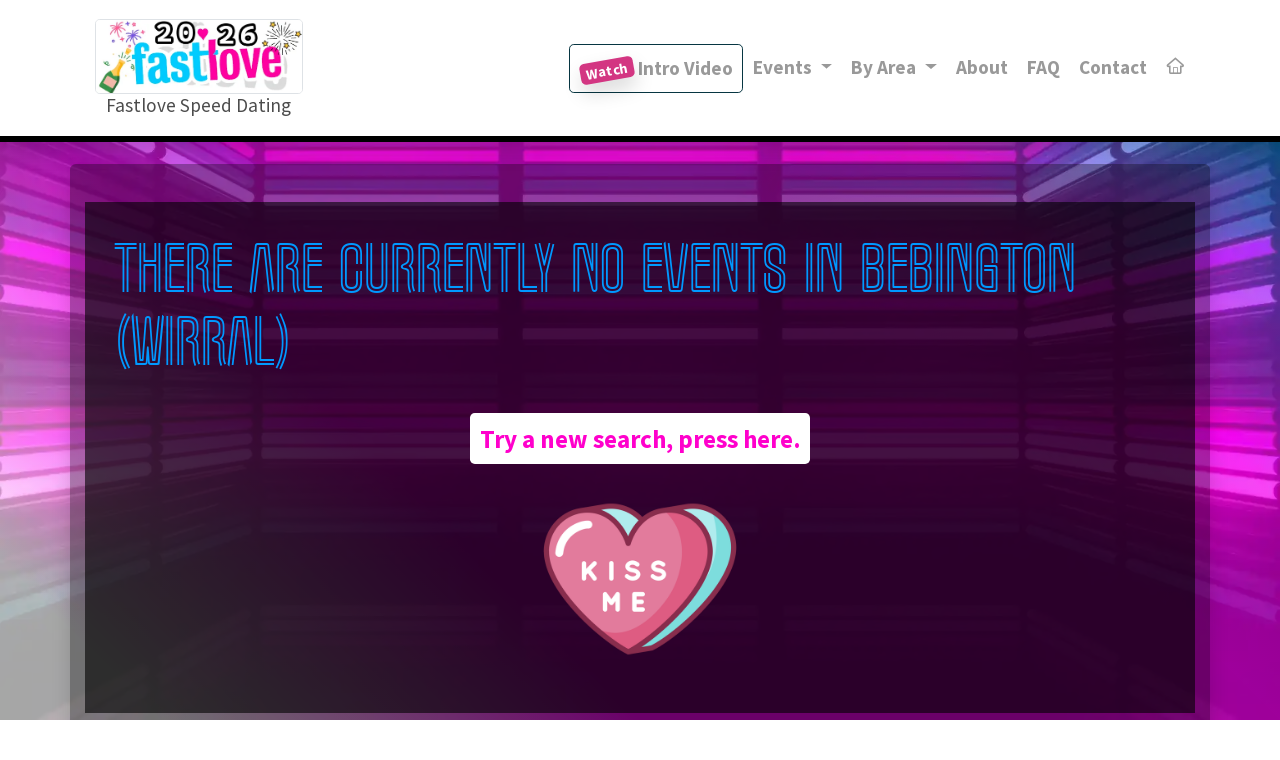

--- FILE ---
content_type: text/html; charset=UTF-8
request_url: https://www.fastlovespeeddating.co.uk/speed-dating-events/bebington+%28wirral%29
body_size: 4717
content:
<!DOCTYPE html>
<html lang="en">

<head>
    <link rel="preload" as="image" href="/images/neon-club-bg.webp">
    <link rel="preconnect" href="//www.googletagmanager.com" crossorigin>
    <link rel="preconnect" href="//connect.facebook.net" crossorigin>

    <link rel="alternate" type="application/json" href="/feeds/events-listings-schema-json" title="Full events listing in JSON schema format">
    <link rel="alternate" type="application/rss+xml" href="/feeds/fastlove-speed-dating-rss" title="Fastlove Speed Dating RSS Events Feed">

        
    <!-- Google Tag Manager -->
    <script>(function(w,d,s,l,i){w[l]=w[l]||[];w[l].push({'gtm.start':
    new Date().getTime(),event:'gtm.js'});var f=d.getElementsByTagName(s)[0],
    j=d.createElement(s),dl=l!='dataLayer'?'&l='+l:'';j.async=true;j.src=
    'https://www.googletagmanager.com/gtm.js?id='+i+dl;f.parentNode.insertBefore(j,f);
    })(window,document,'script','dataLayer','GTM-WVLNL68');</script>
    <!-- End Google Tag Manager -->

    <!-- Meta Pixel Code -->
    <script>
    !function(f,b,e,v,n,t,s)
    {if(f.fbq)return;n=f.fbq=function(){n.callMethod?
    n.callMethod.apply(n,arguments):n.queue.push(arguments)};
    if(!f._fbq)f._fbq=n;n.push=n;n.loaded=!0;n.version='2.0';
    n.queue=[];t=b.createElement(e);t.async=!0;
    t.src=v;s=b.getElementsByTagName(e)[0];
    s.parentNode.insertBefore(t,s)}(window, document,'script',
    'https://connect.facebook.net/en_US/fbevents.js');
    fbq('init', '420541218534786');
    fbq('track', 'PageView');
    </script>
    <noscript><img height="1" width="1" style="display:none"
    src="https://www.facebook.com/tr?id=420541218534786&ev=PageView&noscript=1"
    /></noscript>
    <!-- End Meta Pixel Code -->

    <!-- Required meta tags -->
    <meta charset="utf-8">
    <meta name="viewport" content="width=device-width, initial-scale=1, shrink-to-fit=no">
    
        
    <link rel="stylesheet" href="/css/fastlovebundle.min.css?192a7ed5d61z9b3c407d6df6540a082a">
    <link rel="stylesheet" href="/icons-css/style.min.css?192a7ed5d61z9b3c407d6df6540a082a" media="print" onload="this.media='all'">

    <!-- favicon -->
    <link rel="apple-touch-icon" sizes="180x180" href="/favicons/apple-touch-icon.png?v=1.012">
    <link rel="icon" type="image/png" sizes="32x32" href="/favicons/favicon-32x32.png?v=1.012">
    <link rel="icon" type="image/png" sizes="16x16" href="/favicons/favicon-16x16.png?v=1.012">
    <link rel="manifest" href="/favicons/site.webmanifest?v=1.012">
    <link rel="mask-icon" href="/favicons/safari-pinned-tab.svg?v=1.012" color="#db18e0">
    <link rel="shortcut icon" href="/favicons/favicon.ico?v=1.012">
    <meta name="apple-mobile-web-app-title" content="Fastlove">
    <meta name="application-name" content="Fastlove">
    <meta name="msapplication-TileColor" content="#da532c">
    <meta name="msapplication-config" content="/favicons/browserconfig.xml?v=1.012">
    <meta name="theme-color" content="#ffffff">


    <title>Speed Dating Bebington (Wirral) – Events Designed by Fastlove</title>
    <meta name="description" content="Fastlove Speed Dating Bebington (Wirral) is the first choice for busy people looking for love, fast. 20+ years experience organising successful singles events">
    <link rel="canonical" href="https://www.fastlovespeeddating.co.uk/speed-dating-events/bebington+%28wirral%29">
</head>

<body>
    <script>
    var paginationPath = "?&page={{#}}";
</script>    
    <!-- Google Tag Manager (noscript) -->
    <noscript><iframe src="https://www.googletagmanager.com/ns.html?id=GTM-WVLNL68"
    height="0" width="0" style="display:none;visibility:hidden"></iframe></noscript>
    <!-- End Google Tag Manager (noscript) -->

    <!-- Loader Script -->
    <!-- <script src="/js/loader.js"></script> -->

    
<div id="navbar">
    <nav class="navbar fixed-top navbar-expand-md navbar-light shadow" style="background-color: white; border-bottom: 6px solid black;">
        <div class="container">
            <a class="navbar-brand text-center p-2" href="/" title="Home Page">
                <img class="border rounded img-fluid" src="/images/New-Year-Logo.webp?1.1" width="208" height="75" alt="Fastlove Speed Dating Logo">
                <br>
                <h6 class="mb-0">Fastlove Speed Dating</h6>
            </a>
            <button class="navbar-toggler" type="button" data-toggle="collapse" data-target="#navbarSupportedContent" aria-controls="navbarSupportedContent" aria-expanded="false" aria-label="Toggle navigation">
                <span class="navbar-toggler-icon"></span>
            </button>

            <div class="collapse navbar-collapse" id="navbarSupportedContent">

                <ul class="navbar-nav ml-auto">


                    <li class="nav-item" data-toggle="collapse" data-target=".navbar-collapse.show">
                        <a class="nav-link font-weight-bold border border-dark rounded" href="/#intro-video" title="Fastlove Into Video"><span class="badge badge-danger rotated10 shadow">Watch</span> Intro Video</a>
                    </li>

                    <li class="nav-item dropdown">
                        <a class="nav-link dropdown-toggle font-weight-bold" href="#" id="navbarDropdown1" role="button" data-toggle="dropdown" aria-haspopup="true" aria-expanded="false" title="View dating events by type">
                            Events
                        </a>

                        <div class="dropdown-menu border border-dark shadow" aria-labelledby="navbarDropdown">

                            <a class="dropdown-item" href="/speed-dating-events" title="View all Speed Dating Events">All Speed Dating Events</a>
                            <a class="dropdown-item" href="/elite-speed-dating" title="Elite Speed Dating Events">Elite Speed Dating</a>
                            <a class="dropdown-item" href="/gay-and-lesbian-speed-dating" title="Gay & Lesbian Speed Dating">
                                Gay & Lesbian Events
                                <img src="/images/icon-gay-lesbian.png" width="30" height="30" alt="gay lesbian" class="ml-1 p-1 bg-white-25 rounded-circle">
                            </a>
                            <a class="dropdown-item" href="/singles-party" title="Singles Night Party Events">Singles Parties</a>
                            

                            <div class="dropdown-divider"></div>

                            <!-- <span class="position-relative"> -->
                            <a class="dropdown-item" href="/dating-bootcamp" title="Dating Bootcamp">
                                Dating Bootcamp
                                <!-- <img src="/images/icon-new.png" width="32" height="32" alt="new" class="ml-1"> -->
                            </a>
                            <a class="dropdown-item position-relative pr-5" href="/fastlove-unlimited" title="Save money with a Fastlove Unlimited package">
                                Fastlove Unlimited
                                <img src="/images/member-tag.png" width="38" height="38" alt="members icon" class="position-absolute ml-1 animate__animated animate__rubberBand" style="top:3px">
                            </a>
                            <!-- </span> -->

                            <a class="dropdown-item" href="/reviews" title="Reviews and Features for Fastlove">Reviews & Features</a>
                            <a class="dropdown-item" href="/phplist/?p=subscribe" title="Subscribe to our bi-weekly newsletter" rel="noindex">Newsletter</a>

                        </div>
                    </li>

                    <li class="nav-item dropdown">
                        <a class="nav-link dropdown-toggle font-weight-bold" href="#" id="navbarDropdown" role="button" data-toggle="dropdown" aria-haspopup="true" aria-expanded="false" title="View dating events by area">
                            By Area
                        </a>
                        <div id="area-menu" class="dropdown-menu border border-dark shadow" aria-labelledby="navbarDropdown">
                            <a class="dropdown-item" href="/speed-dating-events" title="View All Events">View All Events</a>
                            <div class="dropdown-divider"></div>

                                                        <!-- <a class="dropdown-item" href="/speed-dating-events/" title="Speed Dating "></a> -->
                            
                            <a class="dropdown-item" href="/speed-dating-events/manchester" title="Speed Dating Manchester">Manchester</a>
                            <a class="dropdown-item" href="/speed-dating-events/liverpool" title="Speed Dating Liverpool">Liverpool</a>
                            <a class="dropdown-item" href="/speed-dating-events/chester" title="Speed Dating Chester">Chester</a>
                            <a class="dropdown-item" href="/speed-dating-events/birmingham" title="Speed Dating Birmingham">Birmingham</a>
                            <a class="dropdown-item" href="/speed-dating-events/leeds" title="Speed Dating Leeds">Leeds</a>
                            <a class="dropdown-item" href="/speed-dating-events/sheffield" title="Speed Dating Sheffield">Sheffield</a>
                            <a class="dropdown-item" href="/speed-dating-events/leicester" title="Speed Dating Leicester">Leicester <img src="/images/icon-new.png" width="32" height="32" alt="new" class="ml-1"></a>
                            <a class="dropdown-item" href="/speed-dating-events/nottingham" title="Speed Dating Nottingham">Nottingham <img src="/images/icon-new.png" width="32" height="32" alt="new" class="ml-1"></a>
                            <a class="dropdown-item" href="/speed-dating-events/derby" title="Speed Dating Derby">Derby <img src="/images/icon-new.png" width="32" height="32" alt="new" class="ml-1"></a>
                            <a class="dropdown-item" href="/speed-dating-events/alderley+edge" title="Speed Dating Alderley Edge">Alderley Edge</a>
                            <!-- <a class="dropdown-item" href="/speed-dating-events/bebington+%28wirral%29" title="Speed Dating Bebington (Wirral)">Bebington (Wirral)</a> -->
                            <a class="dropdown-item" href="/speed-dating-events/didsbury" title="Speed Dating Didsbury">Didsbury</a>
                            <a class="dropdown-item" href="/speed-dating-events/nantwich" title="Speed Dating Nantwich">Nantwich</a>
                            <!-- <a class="dropdown-item" href="/speed-dating-events/stockton+heath" title="Speed Dating Stockton Heath">Stockton Heath</a> -->
                            <a class="dropdown-item" href="/speed-dating-events/warrington" title="Speed Dating Warrington">Warrington</a>
                            <a class="dropdown-item" href="/speed-dating-events/harrogate" title="Speed Dating Harrogate">Harrogate</a>
                            <a class="dropdown-item" href="/speed-dating-events/york" title="Speed Dating York">York</a>
                        </div>
                    </li>

                    <li class="nav-item d-md-none" data-toggle="collapse" data-target=".navbar-collapse.show">
                        <a class="nav-link font-weight-bold" href="/#benefits" title="Benefits of Speed Dating">The Speed Dating Advantage</a>
                    </li>

                    <li class="nav-item" data-toggle="collapse" data-target=".navbar-collapse.show">
                        <a class="nav-link font-weight-bold" href="/#about" title="About Fastlove Speed Dating">About <span class="d-md-none"> Fastlove</span></a>
                    </li>

                    <li class="nav-item" data-toggle="collapse" data-target=".navbar-collapse.show">
                        <a class="nav-link font-weight-bold" href="/#faq" title="View our more fequently asked questions">FAQ</a>
                    </li>

                    <li class="nav-item" data-toggle="collapse" data-target=".navbar-collapse.show">
                        <a class="nav-link font-weight-bold" href="/#contact" title="Get in-touch with Fastlove Speed Dating">Contact</a>
                    </li>

                    <li class="nav-item" data-toggle="collapse" data-target=".navbar-collapse.show">
                        <a class="nav-link font-weight-bold" href="/" title="Back to the home page">
                            <span class="icon-home-outline"></span><span class="sr-only">(current)</span>
                        </a>
                    </li>
                </ul>
            </div>
        </div>
    </nav>
</div>
    <!-- Wrapper div start -->
    <div class="pb-5 pt-4 bg-club">

        <div class="container pb-5 pt-4 bg-black-30 rounded rounded-lg shadow">

            <!--Event not available message -->
            

            <!-- List events -->
            
            <!-- Event Cards -->
             <div class="scrolling-pagination">
                 <div class="d-flex flex-wrap justify-content-center justify-content-md-around">
    <style>
        .card-bg-body-christmas {
            background-color: rgb(18, 161, 66);
            background-image: none;
        }
        .card-bg-header-christmas {
            background-image: url(/images/christmas-tile-bg.webp);
            background-color: #c7d0d87a;
        }
    </style>

    </div>             </div>


            <!-- No events message -->
                <div class="d-flex flex-column mt-2 bg-black-60 p-4">
        <h1 class="text-fastlove-blue font-moon">There are currently no events
            in Bebington (wirral)        </h1>

        <h2 class="h4 text-center">
            <small class="text-fastlove-pink font-weight-bold">
                <br><a class="text-fastlove-pink bg-white rounded p-2" href="/speed-dating-events">Try a new search, press here.</a>
            </small>
        </h2>

        <div class="text-center">
            <img src="/images/kiss-me.png" class="mt-2" width="20%" alt="kisses">
        </div>

    </div>

        </div><!-- Container end -->


        <!-- venues accordion -->
                <!-- /venues accordion -->


        <!-- Show bottom blurb -->
        
    </div><!--  Wrapper div end  -->

<!-- Notification Carousel-->

            <div id="notification-bar" class="border-bottom border-white shadow fixed-top">
            <div class="container py-1 bg-white-25">
                <div id="carouselExampleControls" class="carousel slide" data-ride="carousel">
                    <div class=" text-center">
                        <p class="notification-bar-text d-inline mb-1">NEW Singles Parties - BOOK NOW</p>
                    </div>
                    <div class="carousel-inner text-center">

                                                    <div class="carousel-item active">
                                <a href="/singles-party" class="btn notification-bar-button" title="Singles Party Liverpool Sat 14th Feb">
                                    <span class="font-weight-bolder">🎉 LIVERPOOL</span>
                                    🍸 Sat 14th Feb<br>
                                                                    </a>
                            </div>
                        
                    </div>
                </div>
            </div>
        </div>
    


<!--  Footer -->
	<section class="custom-border-top bg-black pb-5">
		<div>
			<div class="container pb-3" style="margin-top:100px;">
				<footer>
					<div class="footer-top">
						<div class="row">
							<div class="col-md-4 col-lg-4 footer-about wow fadeInUp">
								<img class="logo-footer mb-2" src="/images/logo.webp" alt="logo-footer" data-at2x="assets/img/logo.webp" width="50" height="50">
								<p>
									Fastlove Speed Dating&copy; is brought to you by Speed Events Ltd, the leading singles events organiser in the North of England for over 20 years.
									Events in: Manchester, Liverpool, Leeds, Chester and many more areas.
								</p>
							</div>

							<div class="col-md-4 col-lg-4 offset-lg-1 footer-contact wow fadeInDown">
								<h3>Contact</h3>
								<address>
									<span class="icon-location2 text-primary" style="font-size: 20px;"></span>
									ABC Offices<br>
									58 Breckfield Rd. South<br>
									Liverpool<br>
									L6 5DR
								</address>
								<p><span class="icon-phone text-primary" style="font-size: 20px;"></span> <a href="tel:07931 300 555" title="call us on 07931 300 555">07931 300 555</a></p>
								<p><span class="icon-paper-plane text-primary" style="font-size: 20px;"></span> <a href="/#contact" title="Contact Fastlove">Email us </a></p>
							</div>

							<div class="col-md-4 col-lg-3 footer-social wow fadeInUp">
								<h3>Socials</h3>

								<a href="https://www.instagram.com/fastlovespeeddating/" title="Fastlove on Instagram" target="_blank" rel="noreferrer noopener"><span class="icon-instagram" style="font-size: 32px;"></span></a>
								<span class="mx-3"><a href="https://x.com/FastLoveDating" title="Fastlove on X" target="_blank" rel="noreferrer noopener"><span class="icon-x" style="font-size: 32px;"></span></a></span>
								<a href="https://www.facebook.com/FastloveSpeedDating" title="Fastlove on Facebook" target="_blank" rel="noreferrer noopener"><span class="icon-facebook2 mr-4" style="font-size: 32px;"></span></a>
								<br>
								<br>
								<a href="/privacy-policy" title="Our privacy policy">Privacy Policy</a>
								<br>
								<a href="/#faq" title="See our terms, conditions and frequently asked questions">Terms & Conditions / FAQ</a>

								<div class="text-white h3 mt-3">
									<span class="icon icon-paypal mx-1" title="Payments by PayPal"></span> <span class="icon icon-cc-stripe  mx-1" title="Payments by Stripe"></span>
								</div>

							</div>
						</div>
					</div>

					<div class="footer-bottom">
						<div class="row">
							<div class="col-md-5 footer-copyright">
								<p><a href="https://utopiestudio.com" title="Utopie Studio" rel="noreferrer">Website by Utopie Studio &copy;2026</a></p>
							</div>

						</div>
					</div>
				</footer>
			</div>
		</div>
	</section>


<!-- Optional JavaScript -->
<script src="/js/bootstrap.bundle.js?04cf12f575c3597b62b5cc1f47b61eb2" defer></script>
<script src="/js/speedDatingEvents.bundle.js?04cf12f575c3597b62b5cc1f47b61eb2" defer></script>
<script src="/js/sharedInfinitScroll.bundle.js?04cf12f575c3597b62b5cc1f47b61eb2" defer></script>
<script src="/js/sharedLazyLoad.bundle.js?04cf12f575c3597b62b5cc1f47b61eb2" defer></script>

</body>
</html>

--- FILE ---
content_type: text/css
request_url: https://www.fastlovespeeddating.co.uk/icons-css/style.min.css?192a7ed5d61z9b3c407d6df6540a082a
body_size: 400
content:
@font-face{font-family:icomoon;src:url(fonts/icomoon.eot?y97uw5);src:url(fonts/icomoon.eot?y97uw5#iefix) format('embedded-opentype'),url(fonts/icomoon.ttf?y97uw5) format('truetype'),url(fonts/icomoon.woff?y97uw5) format('woff'),url(fonts/icomoon.svg?y97uw5#icomoon) format('svg');font-weight:400;font-style:normal;font-display:block}[class*=" icon-"],[class^=icon-]{font-family:icomoon!important;speak:never;font-style:normal;font-weight:400;font-variant:normal;text-transform:none;line-height:1;-webkit-font-smoothing:antialiased;-moz-osx-font-smoothing:grayscale}.icon-x:before{content:"\e922"}.icon-male:before{content:"\e920"}.icon-female:before{content:"\e921"}.icon-chronometer:before{content:"\e919"}.icon-timer:before{content:"\e919"}.icon-clock:before{content:"\e919"}.icon-heart:before{content:"\e91a"}.icon-love:before{content:"\e91a"}.icon-like:before{content:"\e91a"}.icon-stop-watch:before{content:"\e91b"}.icon-combination-lock:before{content:"\e917"}.icon-combination-lock1:before{content:"\e918"}.icon-info:before{content:"\e908"}.icon-ticket1:before{content:"\e900"}.icon-ticket2:before{content:"\e901"}.icon-ticket3:before{content:"\e902"}.icon-refresh:before{content:"\e909"}.icon-clock1:before{content:"\e90a"}.icon-calendar:before{content:"\e90b"}.icon-profile-male:before{content:"\e903"}.icon-profile-female:before{content:"\e904"}.icon-envelope-open-o:before{content:"\e91c"}.icon-envelope-open:before{content:"\e91d"}.icon-heartbeat:before{content:"\e91e"}.icon-cc-stripe:before{content:"\e916"}.icon-paper-plane:before{content:"\e90f"}.icon-cc-paypal:before{content:"\e90c"}.icon-paypal:before{content:"\e90d"}.icon-shopping-cart:before{content:"\e90e"}.icon-stopwatch:before{content:"\e91f"}.icon-home-outline:before{content:"\e915"}.icon-contact_support:before{content:"\e905"}.icon-help_outline:before{content:"\e906"}.icon-help:before{content:"\e907"}.icon-badge:before{content:"\e911"}.icon-instagram:before{content:"\e923"}.icon-home:before{content:"\e914"}.icon-stopwatch1:before{content:"\e912"}.icon-history:before{content:"\e913"}.icon-cancel-circle:before{content:"\e910"}.icon-ticket:before{content:"\e939"}.icon-cart:before{content:"\e93a"}.icon-phone:before{content:"\e942"}.icon-phone-hang-up:before{content:"\e943"}.icon-location2:before{content:"\e948"}.icon-clock11:before{content:"\e94e"}.icon-clock2:before{content:"\e94f"}.icon-calendar1:before{content:"\e953"}.icon-redo2:before{content:"\e968"}.icon-bubbles:before{content:"\e96c"}.icon-clipboard:before{content:"\e9b8"}.icon-heart1:before{content:"\e9da"}.icon-info1:before{content:"\ea0c"}.icon-arrow-right2:before{content:"\ea3c"}.icon-share:before{content:"\ea7d"}.icon-facebook2:before{content:"\ea91"}.icon-twitter:before{content:"\ea96"}

--- FILE ---
content_type: text/javascript
request_url: https://www.fastlovespeeddating.co.uk/js/sharedLazyLoad.bundle.js?04cf12f575c3597b62b5cc1f47b61eb2
body_size: 3012
content:
!function(e,t){"object"==typeof exports&&"object"==typeof module?module.exports=t():"function"==typeof define&&define.amd?define([],t):"object"==typeof exports?exports.sharedLazyLoadLibrary=t():e.sharedLazyLoadLibrary=t()}(this,(function(){return function(){var e,t={144:function(e){e.exports=function(){"use strict";const e="undefined"!=typeof window,t=e&&!("onscroll"in window)||"undefined"!=typeof navigator&&/(gle|ing|ro)bot|crawl|spider/i.test(navigator.userAgent),n=e&&window.devicePixelRatio>1,a={elements_selector:".lazy",container:t||e?document:null,threshold:300,thresholds:null,data_src:"src",data_srcset:"srcset",data_sizes:"sizes",data_bg:"bg",data_bg_hidpi:"bg-hidpi",data_bg_multi:"bg-multi",data_bg_multi_hidpi:"bg-multi-hidpi",data_bg_set:"bg-set",data_poster:"poster",class_applied:"applied",class_loading:"loading",class_loaded:"loaded",class_error:"error",class_entered:"entered",class_exited:"exited",unobserve_completed:!0,unobserve_entered:!1,cancel_on_exit:!0,callback_enter:null,callback_exit:null,callback_applied:null,callback_loading:null,callback_loaded:null,callback_error:null,callback_finish:null,callback_cancel:null,use_native:!1,restore_on_error:!1},r=e=>Object.assign({},a,e),o=function(e,t){let n;const a="LazyLoad::Initialized",r=new e(t);try{n=new CustomEvent(a,{detail:{instance:r}})}catch(e){n=document.createEvent("CustomEvent"),n.initCustomEvent(a,!1,!1,{instance:r})}window.dispatchEvent(n)},s="src",l="srcset",i="sizes",c="poster",d="llOriginalAttrs",u="data",_="loading",g="loaded",b="applied",f="error",p="native",h="data-",v="ll-status",m=(e,t)=>e.getAttribute(h+t),E=e=>m(e,v),y=(e,t)=>((e,t,n)=>{const a=h+t;null!==n?e.setAttribute(a,n):e.removeAttribute(a)})(e,v,t),I=e=>y(e,null),k=e=>null===E(e),O=e=>E(e)===p,L=[_,g,b,f],x=(e,t,n,a)=>{e&&"function"==typeof e&&(void 0===a?void 0===n?e(t):e(t,n):e(t,n,a))},A=(t,n)=>{e&&""!==n&&t.classList.add(n)},w=(t,n)=>{e&&""!==n&&t.classList.remove(n)},C=e=>e.llTempImage,M=(e,t)=>{if(!t)return;const n=t._observer;n&&n.unobserve(e)},j=(e,t)=>{e&&(e.loadingCount+=t)},z=(e,t)=>{e&&(e.toLoadCount=t)},N=e=>{let t=[];for(let n,a=0;n=e.children[a];a+=1)"SOURCE"===n.tagName&&t.push(n);return t},T=(e,t)=>{const n=e.parentNode;n&&"PICTURE"===n.tagName&&N(n).forEach(t)},R=(e,t)=>{N(e).forEach(t)},S=[s],G=[s,c],P=[s,l,i],D=[u],H=e=>!!e[d],V=e=>e[d],F=e=>delete e[d],B=(e,t)=>{if(H(e))return;const n={};t.forEach((t=>{n[t]=e.getAttribute(t)})),e[d]=n},J=(e,t)=>{if(!H(e))return;const n=V(e);t.forEach((t=>{((e,t,n)=>{n?e.setAttribute(t,n):e.removeAttribute(t)})(e,t,n[t])}))},U=(e,t,n)=>{A(e,t.class_applied),y(e,b),n&&(t.unobserve_completed&&M(e,t),x(t.callback_applied,e,n))},$=(e,t,n)=>{A(e,t.class_loading),y(e,_),n&&(j(n,1),x(t.callback_loading,e,n))},q=(e,t,n)=>{n&&e.setAttribute(t,n)},K=(e,t)=>{q(e,i,m(e,t.data_sizes)),q(e,l,m(e,t.data_srcset)),q(e,s,m(e,t.data_src))},Q={IMG:(e,t)=>{T(e,(e=>{B(e,P),K(e,t)})),B(e,P),K(e,t)},IFRAME:(e,t)=>{B(e,S),q(e,s,m(e,t.data_src))},VIDEO:(e,t)=>{R(e,(e=>{B(e,S),q(e,s,m(e,t.data_src))})),B(e,G),q(e,c,m(e,t.data_poster)),q(e,s,m(e,t.data_src)),e.load()},OBJECT:(e,t)=>{B(e,D),q(e,u,m(e,t.data_src))}},W=["IMG","IFRAME","VIDEO","OBJECT"],X=(e,t)=>{!t||(e=>e.loadingCount>0)(t)||(e=>e.toLoadCount>0)(t)||x(e.callback_finish,t)},Y=(e,t,n)=>{e.addEventListener(t,n),e.llEvLisnrs[t]=n},Z=(e,t,n)=>{e.removeEventListener(t,n)},ee=e=>!!e.llEvLisnrs,te=e=>{if(!ee(e))return;const t=e.llEvLisnrs;for(let n in t){const a=t[n];Z(e,n,a)}delete e.llEvLisnrs},ne=(e,t,n)=>{(e=>{delete e.llTempImage})(e),j(n,-1),(e=>{e&&(e.toLoadCount-=1)})(n),w(e,t.class_loading),t.unobserve_completed&&M(e,n)},ae=(e,t,n)=>{const a=C(e)||e;ee(a)||((e,t,n)=>{ee(e)||(e.llEvLisnrs={});const a="VIDEO"===e.tagName?"loadeddata":"load";Y(e,a,t),Y(e,"error",n)})(a,(r=>{((e,t,n,a)=>{const r=O(t);ne(t,n,a),A(t,n.class_loaded),y(t,g),x(n.callback_loaded,t,a),r||X(n,a)})(0,e,t,n),te(a)}),(r=>{((e,t,n,a)=>{const r=O(t);ne(t,n,a),A(t,n.class_error),y(t,f),x(n.callback_error,t,a),n.restore_on_error&&J(t,P),r||X(n,a)})(0,e,t,n),te(a)}))},re=(e,t,a)=>{(e=>W.indexOf(e.tagName)>-1)(e)?((e,t,n)=>{ae(e,t,n),((e,t,n)=>{const a=Q[e.tagName];a&&(a(e,t),$(e,t,n))})(e,t,n)})(e,t,a):((e,t,a)=>{(e=>{e.llTempImage=document.createElement("IMG")})(e),ae(e,t,a),(e=>{H(e)||(e[d]={backgroundImage:e.style.backgroundImage})})(e),((e,t,a)=>{const r=m(e,t.data_bg),o=m(e,t.data_bg_hidpi),l=n&&o?o:r;l&&(e.style.backgroundImage=`url("${l}")`,C(e).setAttribute(s,l),$(e,t,a))})(e,t,a),((e,t,a)=>{const r=m(e,t.data_bg_multi),o=m(e,t.data_bg_multi_hidpi),s=n&&o?o:r;s&&(e.style.backgroundImage=s,U(e,t,a))})(e,t,a),((e,t,n)=>{const a=m(e,t.data_bg_set);if(!a)return;let r=a.split("|").map((e=>`image-set(${e})`));e.style.backgroundImage=r.join(),U(e,t,n)})(e,t,a)})(e,t,a)},oe=e=>{e.removeAttribute(s),e.removeAttribute(l),e.removeAttribute(i)},se=e=>{T(e,(e=>{J(e,P)})),J(e,P)},le={IMG:se,IFRAME:e=>{J(e,S)},VIDEO:e=>{R(e,(e=>{J(e,S)})),J(e,G),e.load()},OBJECT:e=>{J(e,D)}},ie=["IMG","IFRAME","VIDEO"],ce=e=>e.use_native&&"loading"in HTMLImageElement.prototype,de=e=>Array.prototype.slice.call(e),ue=e=>e.container.querySelectorAll(e.elements_selector),_e=e=>(e=>E(e)===f)(e),ge=(e,t)=>(e=>de(e).filter(k))(e||ue(t)),be=function(t,n){const a=r(t);this._settings=a,this.loadingCount=0,((e,t)=>{ce(e)||(t._observer=new IntersectionObserver((n=>{((e,t,n)=>{e.forEach((e=>(e=>e.isIntersecting||e.intersectionRatio>0)(e)?((e,t,n,a)=>{const r=(e=>L.indexOf(E(e))>=0)(e);y(e,"entered"),A(e,n.class_entered),w(e,n.class_exited),((e,t,n)=>{t.unobserve_entered&&M(e,n)})(e,n,a),x(n.callback_enter,e,t,a),r||re(e,n,a)})(e.target,e,t,n):((e,t,n,a)=>{k(e)||(A(e,n.class_exited),((e,t,n,a)=>{n.cancel_on_exit&&(e=>E(e)===_)(e)&&"IMG"===e.tagName&&(te(e),(e=>{T(e,(e=>{oe(e)})),oe(e)})(e),se(e),w(e,n.class_loading),j(a,-1),I(e),x(n.callback_cancel,e,t,a))})(e,t,n,a),x(n.callback_exit,e,t,a))})(e.target,e,t,n)))})(n,e,t)}),(e=>({root:e.container===document?null:e.container,rootMargin:e.thresholds||e.threshold+"px"}))(e)))})(a,this),((t,n)=>{e&&(n._onlineHandler=()=>{((e,t)=>{var n;(n=ue(e),de(n).filter(_e)).forEach((t=>{w(t,e.class_error),I(t)})),t.update()})(t,n)},window.addEventListener("online",n._onlineHandler))})(a,this),this.update(n)};return be.prototype={update:function(e){const n=this._settings,a=ge(e,n);var r,o;z(this,a.length),t?this.loadAll(a):ce(n)?((e,t,n)=>{e.forEach((e=>{-1!==ie.indexOf(e.tagName)&&((e,t,n)=>{e.setAttribute("loading","lazy"),ae(e,t,n),((e,t)=>{const n=Q[e.tagName];n&&n(e,t)})(e,t),y(e,p)})(e,t,n)})),z(n,0)})(a,n,this):(o=a,(e=>{e.disconnect()})(r=this._observer),((e,t)=>{t.forEach((t=>{e.observe(t)}))})(r,o))},destroy:function(){this._observer&&this._observer.disconnect(),e&&window.removeEventListener("online",this._onlineHandler),ue(this._settings).forEach((e=>{F(e)})),delete this._observer,delete this._settings,delete this._onlineHandler,delete this.loadingCount,delete this.toLoadCount},loadAll:function(e){const t=this._settings;ge(e,t).forEach((e=>{M(e,this),re(e,t,this)}))},restoreAll:function(){const e=this._settings;ue(e).forEach((t=>{((e,t)=>{(e=>{const t=le[e.tagName];t?t(e):(e=>{if(!H(e))return;const t=V(e);e.style.backgroundImage=t.backgroundImage})(e)})(e),((e,t)=>{k(e)||O(e)||(w(e,t.class_entered),w(e,t.class_exited),w(e,t.class_applied),w(e,t.class_loading),w(e,t.class_loaded),w(e,t.class_error))})(e,t),I(e),F(e)})(t,e)}))}},be.load=(e,t)=>{const n=r(t);re(e,n)},be.resetStatus=e=>{I(e)},e&&((e,t)=>{if(t)if(t.length)for(let n,a=0;n=t[a];a+=1)o(e,n);else o(e,t)})(be,window.lazyLoadOptions),be}()}},n={};function a(e){var r=n[e];if(void 0!==r)return r.exports;var o=n[e]={exports:{}};return t[e].call(o.exports,o,o.exports,a),o.exports}a.m=t,e=[],a.O=function(t,n,r,o){if(!n){var s=1/0;for(d=0;d<e.length;d++){n=e[d][0],r=e[d][1],o=e[d][2];for(var l=!0,i=0;i<n.length;i++)(!1&o||s>=o)&&Object.keys(a.O).every((function(e){return a.O[e](n[i])}))?n.splice(i--,1):(l=!1,o<s&&(s=o));if(l){e.splice(d--,1);var c=r();void 0!==c&&(t=c)}}return t}o=o||0;for(var d=e.length;d>0&&e[d-1][2]>o;d--)e[d]=e[d-1];e[d]=[n,r,o]},a.n=function(e){var t=e&&e.__esModule?function(){return e.default}:function(){return e};return a.d(t,{a:t}),t},a.d=function(e,t){for(var n in t)a.o(t,n)&&!a.o(e,n)&&Object.defineProperty(e,n,{enumerable:!0,get:t[n]})},a.o=function(e,t){return Object.prototype.hasOwnProperty.call(e,t)},a.r=function(e){"undefined"!=typeof Symbol&&Symbol.toStringTag&&Object.defineProperty(e,Symbol.toStringTag,{value:"Module"}),Object.defineProperty(e,"__esModule",{value:!0})},function(){var e={642:0};a.O.j=function(t){return 0===e[t]};var t=function(t,n){var r,o,s=n[0],l=n[1],i=n[2],c=0;if(s.some((function(t){return 0!==e[t]}))){for(r in l)a.o(l,r)&&(a.m[r]=l[r]);if(i)var d=i(a)}for(t&&t(n);c<s.length;c++)o=s[c],a.o(e,o)&&e[o]&&e[o][0](),e[o]=0;return a.O(d)},n=this.webpackChunkLibrary=this.webpackChunkLibrary||[];n.forEach(t.bind(null,0)),n.push=t.bind(null,n.push.bind(n))}();var r={};return function(){"use strict";a.r(r);var e=a(144);new(a.n(e)())({})}(),a.O(r)}()}));

--- FILE ---
content_type: text/javascript
request_url: https://www.fastlovespeeddating.co.uk/js/speedDatingEvents.bundle.js?04cf12f575c3597b62b5cc1f47b61eb2
body_size: -94
content:
!function(e,t){"object"==typeof exports&&"object"==typeof module?module.exports=t():"function"==typeof define&&define.amd?define([],t):"object"==typeof exports?exports.speedDatingEventsLibrary=t():e.speedDatingEventsLibrary=t()}(this,(function(){return(this.webpackChunkLibrary=this.webpackChunkLibrary||[]).push([[110],{596:function(){}},function(e){return e.O(0,[112],(function(){return e(e.s=596)})),e.O()}])}));